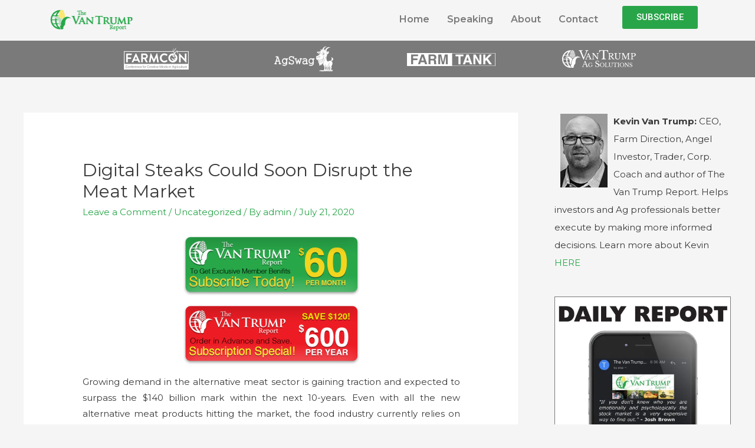

--- FILE ---
content_type: text/html; charset=UTF-8
request_url: https://www.vantrumpreport.com/2020/07/21/digital-steaks-could-soon-disrupt-the-meat-market/
body_size: 16246
content:
<!DOCTYPE html>
<html lang="en-US">
<head>
<meta charset="UTF-8">
<meta name="viewport" content="width=device-width, initial-scale=1">
<link rel="profile" href="https://gmpg.org/xfn/11">

<title>Digital Steaks Could Soon Disrupt the Meat Market &#8211; The Van Trump Report</title>
<link rel='dns-prefetch' href='//secure.gravatar.com' />
<link rel='dns-prefetch' href='//fonts.googleapis.com' />
<link rel='dns-prefetch' href='//s.w.org' />
<link rel='dns-prefetch' href='//i0.wp.com' />
<link rel='dns-prefetch' href='//i1.wp.com' />
<link rel='dns-prefetch' href='//i2.wp.com' />
		<script>
			window._wpemojiSettings = {"baseUrl":"https:\/\/s.w.org\/images\/core\/emoji\/13.0.1\/72x72\/","ext":".png","svgUrl":"https:\/\/s.w.org\/images\/core\/emoji\/13.0.1\/svg\/","svgExt":".svg","source":{"concatemoji":"https:\/\/www.vantrumpreport.com\/wp-includes\/js\/wp-emoji-release.min.js?ver=5.6.8"}};
			!function(e,a,t){var n,r,o,i=a.createElement("canvas"),p=i.getContext&&i.getContext("2d");function s(e,t){var a=String.fromCharCode;p.clearRect(0,0,i.width,i.height),p.fillText(a.apply(this,e),0,0);e=i.toDataURL();return p.clearRect(0,0,i.width,i.height),p.fillText(a.apply(this,t),0,0),e===i.toDataURL()}function c(e){var t=a.createElement("script");t.src=e,t.defer=t.type="text/javascript",a.getElementsByTagName("head")[0].appendChild(t)}for(o=Array("flag","emoji"),t.supports={everything:!0,everythingExceptFlag:!0},r=0;r<o.length;r++)t.supports[o[r]]=function(e){if(!p||!p.fillText)return!1;switch(p.textBaseline="top",p.font="600 32px Arial",e){case"flag":return s([127987,65039,8205,9895,65039],[127987,65039,8203,9895,65039])?!1:!s([55356,56826,55356,56819],[55356,56826,8203,55356,56819])&&!s([55356,57332,56128,56423,56128,56418,56128,56421,56128,56430,56128,56423,56128,56447],[55356,57332,8203,56128,56423,8203,56128,56418,8203,56128,56421,8203,56128,56430,8203,56128,56423,8203,56128,56447]);case"emoji":return!s([55357,56424,8205,55356,57212],[55357,56424,8203,55356,57212])}return!1}(o[r]),t.supports.everything=t.supports.everything&&t.supports[o[r]],"flag"!==o[r]&&(t.supports.everythingExceptFlag=t.supports.everythingExceptFlag&&t.supports[o[r]]);t.supports.everythingExceptFlag=t.supports.everythingExceptFlag&&!t.supports.flag,t.DOMReady=!1,t.readyCallback=function(){t.DOMReady=!0},t.supports.everything||(n=function(){t.readyCallback()},a.addEventListener?(a.addEventListener("DOMContentLoaded",n,!1),e.addEventListener("load",n,!1)):(e.attachEvent("onload",n),a.attachEvent("onreadystatechange",function(){"complete"===a.readyState&&t.readyCallback()})),(n=t.source||{}).concatemoji?c(n.concatemoji):n.wpemoji&&n.twemoji&&(c(n.twemoji),c(n.wpemoji)))}(window,document,window._wpemojiSettings);
		</script>
		<style>
img.wp-smiley,
img.emoji {
	display: inline !important;
	border: none !important;
	box-shadow: none !important;
	height: 1em !important;
	width: 1em !important;
	margin: 0 .07em !important;
	vertical-align: -0.1em !important;
	background: none !important;
	padding: 0 !important;
}
</style>
	<link rel='stylesheet' id='pt-cv-public-style-css'  href='https://www.vantrumpreport.com/wp-content/plugins/content-views-query-and-display-post-page/public/assets/css/cv.css?ver=2.3.4' media='all' />
<link rel='stylesheet' id='astra-theme-css-css'  href='https://www.vantrumpreport.com/wp-content/themes/astra/assets/css/minified/style.min.css?ver=3.0.2' media='all' />
<style id='astra-theme-css-inline-css'>
html{font-size:93.75%;}a,.page-title{color:#29a549;}a:hover,a:focus{color:#3a3a3a;}body,button,input,select,textarea,.ast-button,.ast-custom-button{font-family:'Montserrat',sans-serif;font-weight:400;font-size:15px;font-size:1rem;}blockquote{color:#000000;}.site-title{font-size:35px;font-size:2.3333333333333rem;}header .site-logo-img .custom-logo-link img{max-width:150px;}.astra-logo-svg{width:150px;}.ast-archive-description .ast-archive-title{font-size:40px;font-size:2.6666666666667rem;}.site-header .site-description{font-size:15px;font-size:1rem;}.entry-title{font-size:40px;font-size:2.6666666666667rem;}.comment-reply-title{font-size:24px;font-size:1.6rem;}.ast-comment-list #cancel-comment-reply-link{font-size:15px;font-size:1rem;}h1,.entry-content h1{font-size:40px;font-size:2.6666666666667rem;}h2,.entry-content h2{font-size:30px;font-size:2rem;}h3,.entry-content h3{font-size:25px;font-size:1.6666666666667rem;}h4,.entry-content h4{font-size:20px;font-size:1.3333333333333rem;}h5,.entry-content h5{font-size:18px;font-size:1.2rem;}h6,.entry-content h6{font-size:15px;font-size:1rem;}.ast-single-post .entry-title,.page-title{font-size:30px;font-size:2rem;}::selection{background-color:#29a549;color:#ffffff;}body,h1,.entry-title a,.entry-content h1,h2,.entry-content h2,h3,.entry-content h3,h4,.entry-content h4,h5,.entry-content h5,h6,.entry-content h6,.wc-block-grid__product-title{color:#3a3a3a;}.tagcloud a:hover,.tagcloud a:focus,.tagcloud a.current-item{color:#ffffff;border-color:#29a549;background-color:#29a549;}input:focus,input[type="text"]:focus,input[type="email"]:focus,input[type="url"]:focus,input[type="password"]:focus,input[type="reset"]:focus,input[type="search"]:focus,textarea:focus{border-color:#29a549;}input[type="radio"]:checked,input[type=reset],input[type="checkbox"]:checked,input[type="checkbox"]:hover:checked,input[type="checkbox"]:focus:checked,input[type=range]::-webkit-slider-thumb{border-color:#29a549;background-color:#29a549;box-shadow:none;}.site-footer a:hover + .post-count,.site-footer a:focus + .post-count{background:#29a549;border-color:#29a549;}.ast-comment-meta{line-height:1.666666667;font-size:12px;font-size:0.8rem;}.single .nav-links .nav-previous,.single .nav-links .nav-next,.single .ast-author-details .author-title,.ast-comment-meta{color:#29a549;}.entry-meta,.entry-meta *{line-height:1.45;color:#29a549;}.entry-meta a:hover,.entry-meta a:hover *,.entry-meta a:focus,.entry-meta a:focus *{color:#3a3a3a;}.ast-404-layout-1 .ast-404-text{font-size:200px;font-size:13.333333333333rem;}.widget-title{font-size:21px;font-size:1.4rem;color:#3a3a3a;}#cat option,.secondary .calendar_wrap thead a,.secondary .calendar_wrap thead a:visited{color:#29a549;}.secondary .calendar_wrap #today,.ast-progress-val span{background:#29a549;}.secondary a:hover + .post-count,.secondary a:focus + .post-count{background:#29a549;border-color:#29a549;}.calendar_wrap #today > a{color:#ffffff;}.ast-pagination a,.page-links .page-link,.single .post-navigation a{color:#29a549;}.ast-pagination a:hover,.ast-pagination a:focus,.ast-pagination > span:hover:not(.dots),.ast-pagination > span.current,.page-links > .page-link,.page-links .page-link:hover,.post-navigation a:hover{color:#3a3a3a;}.ast-header-break-point .ast-mobile-menu-buttons-minimal.menu-toggle{background:transparent;color:#29a549;}.ast-header-break-point .ast-mobile-menu-buttons-outline.menu-toggle{background:transparent;border:1px solid #29a549;color:#29a549;}.ast-header-break-point .ast-mobile-menu-buttons-fill.menu-toggle{background:#29a549;}#secondary,#secondary button,#secondary input,#secondary select,#secondary textarea{font-size:15px;font-size:1rem;}.main-header-menu .menu-link,.ast-header-custom-item a{color:#3a3a3a;}.main-header-menu .menu-item:hover > .menu-link,.main-header-menu .menu-item:hover > .ast-menu-toggle,.main-header-menu .ast-masthead-custom-menu-items a:hover,.main-header-menu .menu-item.focus > .menu-link,.main-header-menu .menu-item.focus > .ast-menu-toggle,.main-header-menu .current-menu-item > .menu-link,.main-header-menu .current-menu-ancestor > .menu-link,.main-header-menu .current-menu-item > .ast-menu-toggle,.main-header-menu .current-menu-ancestor > .ast-menu-toggle{color:#29a549;}#secondary {margin: 4em 0 2.5em;word-break: break-word;line-height: 2;}#secondary li {margin-bottom: 0.25em;}#secondary li:last-child {margin-bottom: 0;}@media (max-width: 768px) {.js_active .ast-plain-container.ast-single-post #secondary {margin-top: 1.5em;}}.ast-separate-container.ast-two-container #secondary .widget {background-color: #fff;padding: 2em;margin-bottom: 2em;}@media (max-width: 768px) {.js_active .ast-plain-container.ast-single-post #secondary {margin-top: 1.5em;}}@media (min-width: 993px) {.ast-left-sidebar #secondary {padding-right: 60px;}.ast-right-sidebar #secondary {padding-left: 60px;} }@media (max-width: 992px) {.ast-right-sidebar #secondary {padding-left: 30px;}.ast-left-sidebar #secondary {padding-right: 30px;} }.comments-count-wrapper {padding: 2em 0;}.comments-count-wrapper .comments-title {font-weight: normal;word-wrap: break-word;}.ast-comment-list {margin: 0;word-wrap: break-word;padding-bottom: 0.5em;list-style: none;}.ast-comment-list li {list-style: none;}.ast-comment-list li.depth-1 .ast-comment,.ast-comment-list li.depth-2 .ast-comment {border-bottom: 1px solid #eeeeee;}.ast-comment-list .comment-respond {padding: 1em 0;border-bottom: 1px solid #eeeeee;}.ast-comment-list .comment-respond .comment-reply-title {margin-top: 0;padding-top: 0;}.ast-comment-list .comment-respond p {margin-bottom: .5em;}.ast-comment-list .ast-comment-edit-reply-wrap {-js-display: flex;display: flex;justify-content: flex-end;}.ast-comment-list .ast-edit-link {flex: 1;}.ast-comment-list .comment-awaiting-moderation {margin-bottom: 0;}.ast-comment {padding: 1em 0;}.ast-comment-avatar-wrap img {border-radius: 50%;}.ast-comment-content {clear: both;}.ast-comment-cite-wrap {text-align: left;}.ast-comment-cite-wrap cite {font-style: normal;}.comment-reply-title {padding-top: 1em;font-weight: normal;line-height: 1.65;}.ast-comment-meta {margin-bottom: 0.5em;}.comments-area {border-top: 1px solid #eeeeee;margin-top: 2em;}.comments-area .comment-form-comment {width: 100%;border: none;margin: 0;padding: 0;}.comments-area .comment-notes,.comments-area .comment-textarea,.comments-area .form-allowed-tags {margin-bottom: 1.5em;}.comments-area .form-submit {margin-bottom: 0;}.comments-area textarea#comment,.comments-area .ast-comment-formwrap input[type="text"] {width: 100%;border-radius: 0;vertical-align: middle;margin-bottom: 10px;}.comments-area .no-comments {margin-top: 0.5em;margin-bottom: 0.5em;}.comments-area p.logged-in-as {margin-bottom: 1em;}.ast-separate-container .comments-count-wrapper {background-color: #fff;padding: 2em 6.67em 0;}@media (max-width: 1200px) {.ast-separate-container .comments-count-wrapper {padding: 2em 3.34em;}}.ast-separate-container .comments-area {border-top: 0;}.ast-separate-container .ast-comment-list {padding-bottom: 0;}.ast-separate-container .ast-comment-list li {background-color: #fff;}.ast-separate-container .ast-comment-list li.depth-1 {padding: 4em 6.67em;margin-bottom: 2em;}@media (max-width: 1200px) {.ast-separate-container .ast-comment-list li.depth-1 {padding: 3em 3.34em;}}.ast-separate-container .ast-comment-list li.depth-1 .children li {padding-bottom: 0;padding-top: 0;margin-bottom: 0;}.ast-separate-container .ast-comment-list li.depth-1 .ast-comment,.ast-separate-container .ast-comment-list li.depth-2 .ast-comment {border-bottom: 0;}.ast-separate-container .ast-comment-list .comment-respond {padding-top: 0;padding-bottom: 1em;background-color: transparent;}.ast-separate-container .ast-comment-list .pingback p {margin-bottom: 0;}.ast-separate-container .ast-comment-list .bypostauthor {padding: 2em;margin-bottom: 1em;}.ast-separate-container .ast-comment-list .bypostauthor li {background: transparent;margin-bottom: 0;padding: 0 0 0 2em;}.ast-separate-container .comment-respond {background-color: #fff;padding: 4em 6.67em;border-bottom: 0;}@media (max-width: 1200px) {.ast-separate-container .comment-respond {padding: 3em 2.34em;}}.ast-separate-container .comment-reply-title {padding-top: 0;}.ast-comment-list .children {margin-left: 2em;}@media (max-width: 992px) {.ast-comment-list .children {margin-left: 1em;}}.ast-comment-list #cancel-comment-reply-link {white-space: nowrap;font-size: 15px;font-size: 1rem;margin-left: 1em;}.ast-comment-avatar-wrap {float: left;clear: right;margin-right: 1.33333em;}.ast-comment-meta-wrap {float: left;clear: right;padding: 0 0 1.33333em;}.ast-comment-time .timendate,.ast-comment-time .reply {margin-right: 0.5em;}.comments-area #wp-comment-cookies-consent {margin-right: 10px;}.ast-page-builder-template .comments-area {padding-left: 20px;padding-right: 20px;margin-top: 2em;margin-bottom: 2em;}.ast-separate-container .ast-comment-list .bypostauthor .bypostauthor {background: transparent;margin-bottom: 0;padding-right: 0;padding-bottom: 0;padding-top: 0;}.footer-adv .footer-adv-overlay{border-top-style:solid;border-top-color:#7a7a7a;}.wp-block-buttons.aligncenter{justify-content:center;}@media (min-width:1200px){.ast-separate-container.ast-right-sidebar .entry-content .wp-block-image.alignfull,.ast-separate-container.ast-left-sidebar .entry-content .wp-block-image.alignfull,.ast-separate-container.ast-right-sidebar .entry-content .wp-block-cover.alignfull,.ast-separate-container.ast-left-sidebar .entry-content .wp-block-cover.alignfull{margin-left:-6.67em;margin-right:-6.67em;max-width:unset;width:unset;}.ast-separate-container.ast-right-sidebar .entry-content .wp-block-image.alignwide,.ast-separate-container.ast-left-sidebar .entry-content .wp-block-image.alignwide,.ast-separate-container.ast-right-sidebar .entry-content .wp-block-cover.alignwide,.ast-separate-container.ast-left-sidebar .entry-content .wp-block-cover.alignwide{margin-left:-20px;margin-right:-20px;max-width:unset;width:unset;}.wp-block-group .has-background{padding:20px;}}@media (min-width:1200px){.ast-separate-container.ast-right-sidebar .entry-content .wp-block-group.alignwide,.ast-separate-container.ast-left-sidebar .entry-content .wp-block-group.alignwide,.ast-separate-container.ast-right-sidebar .entry-content .wp-block-cover.alignwide,.ast-separate-container.ast-left-sidebar .entry-content .wp-block-cover.alignwide,.ast-no-sidebar.ast-separate-container .entry-content .wp-block-group.alignwide,.ast-no-sidebar.ast-separate-container .entry-content .wp-block-cover.alignwide{margin-left:-20px;margin-right:-20px;padding-left:20px;padding-right:20px;}.ast-separate-container.ast-right-sidebar .entry-content .wp-block-group.alignfull,.ast-separate-container.ast-left-sidebar .entry-content .wp-block-group.alignfull,.ast-no-sidebar.ast-separate-container .entry-content .wp-block-group.alignfull,.ast-separate-container.ast-right-sidebar .entry-content .wp-block-cover.alignfull,.ast-separate-container.ast-left-sidebar .entry-content .wp-block-cover.alignfull,.ast-no-sidebar.ast-separate-container .entry-content .wp-block-cover.alignfull{margin-left:-6.67em;margin-right:-6.67em;padding-left:6.67em;padding-right:6.67em;}.ast-plain-container.ast-right-sidebar .entry-content .wp-block-group.alignwide,.ast-plain-container.ast-left-sidebar .entry-content .wp-block-group.alignwide,.ast-plain-container.ast-right-sidebar .entry-content .wp-block-group.alignfull,.ast-plain-container.ast-left-sidebar .entry-content .wp-block-group.alignfull{padding-left:20px;padding-right:20px;}.ast-plain-container.ast-no-sidebar .entry-content .alignwide .wp-block-group__inner-container,.ast-plain-container.ast-no-sidebar .entry-content .alignfull .wp-block-group__inner-container,.ast-plain-container.ast-no-sidebar .entry-content .alignwide .wp-block-cover__inner-container,.ast-plain-container.ast-no-sidebar .entry-content .alignfull .wp-block-cover__inner-container{max-width:1240px;margin-left:auto;margin-right:auto;padding-left:20px;padding-right:20px;}.ast-plain-container.ast-no-sidebar .entry-content .alignwide .wp-block-cover__inner-container,.ast-plain-container.ast-no-sidebar .entry-content .alignfull .wp-block-cover__inner-container{width:1240px;}.ast-page-builder-template.ast-no-sidebar .entry-content .wp-block-group.alignwide,.ast-page-builder-template.ast-no-sidebar .entry-content .wp-block-group.alignfull{margin-left:0;margin-right:0;}.wp-block-cover-image.alignwide .wp-block-cover__inner-container,.wp-block-cover.alignwide .wp-block-cover__inner-container,.wp-block-cover-image.alignfull .wp-block-cover__inner-container,.wp-block-cover.alignfull .wp-block-cover__inner-container{width:100%;}.ast-page-builder-template.ast-no-sidebar .entry-content .wp-block-cover.alignwide,.ast-page-builder-template.ast-left-sidebar .entry-content .wp-block-cover.alignwide,.ast-page-builder-template.ast-right-sidebar .entry-content .wp-block-cover.alignwide,.ast-page-builder-template.ast-no-sidebar .entry-content .wp-block-cover.alignfull,.ast-page-builder-template.ast-left-sidebar .entry-content .wp-block-cover.alignfull,.ast-page-builder-template.ast-right-sidebar .entry-content .wp-block-cover.alignful{padding-right:0;padding-left:0;}}@media (max-width:921px){#secondary.secondary{padding-top:0;}.ast-separate-container.ast-right-sidebar #secondary{padding-left:1em;padding-right:1em;}.ast-separate-container.ast-two-container #secondary{padding-left:0;padding-right:0;}.ast-page-builder-template .entry-header #secondary{margin-top:1.5em;}.ast-page-builder-template #secondary{margin-top:1.5em;}.ast-separate-container #secondary{padding-top:0;}.ast-separate-container.ast-two-container #secondary .widget{margin-bottom:1.5em;padding-left:1em;padding-right:1em;}.ast-separate-container.ast-right-sidebar #secondary,.ast-separate-container.ast-left-sidebar #secondary{border:0;margin-left:auto;margin-right:auto;}.ast-separate-container.ast-two-container #secondary .widget:last-child{margin-bottom:0;}}@media (max-width:921px){.ast-separate-container .ast-article-post,.ast-separate-container .ast-article-single{padding:1.5em 2.14em;}.ast-separate-container #primary,.ast-separate-container #secondary{padding:1.5em 0;}#primary,#secondary{padding:1.5em 0;margin:0;}.ast-left-sidebar #content > .ast-container{display:flex;flex-direction:column-reverse;width:100%;}.ast-author-box img.avatar{margin:20px 0 0 0;}}@media (max-width:921px){.ast-right-sidebar #primary{padding-right:0;}.ast-pagination .prev.page-numbers{padding-left:.5em;}.ast-pagination .next.page-numbers{padding-right:.5em;}.ast-page-builder-template.ast-left-sidebar #secondary,.ast-page-builder-template.ast-right-sidebar #secondary{padding-right:20px;}.ast-page-builder-template.ast-right-sidebar #secondary,.ast-page-builder-template.ast-left-sidebar #secondary{padding-left:20px;}.ast-right-sidebar #secondary,.ast-left-sidebar #primary{padding-left:0;}.ast-left-sidebar #secondary{padding-right:0;}}@media (min-width:922px){.ast-separate-container.ast-right-sidebar #primary,.ast-separate-container.ast-left-sidebar #primary{border:0;}.ast-separate-container .ast-comment-list li .comment-respond{padding-left:2.66666em;padding-right:2.66666em;}.ast-author-box{-js-display:flex;display:flex;}.ast-author-bio{flex:1;}.error404.ast-separate-container #primary,.search-no-results.ast-separate-container #primary{margin-bottom:4em;}}@media (min-width:922px){.ast-right-sidebar #primary{border-right:1px solid #eee;}.ast-left-sidebar #primary{border-left:1px solid #eee;}.ast-right-sidebar #secondary{border-left:1px solid #eee;margin-left:-1px;}.ast-left-sidebar #secondary{border-right:1px solid #eee;margin-right:-1px;}.ast-separate-container.ast-two-container.ast-right-sidebar #secondary{padding-left:30px;padding-right:0;}.ast-separate-container.ast-two-container.ast-left-sidebar #secondary{padding-right:30px;padding-left:0;}}.wp-block-button .wp-block-button__link,{color:#ffffff;}.wp-block-button .wp-block-button__link{border-style:solid;border-top-width:0;border-right-width:0;border-left-width:0;border-bottom-width:0;border-color:#29a549;background-color:#29a549;color:#ffffff;font-family:inherit;font-weight:inherit;line-height:1;border-radius:2px;padding-top:10px;padding-right:40px;padding-bottom:10px;padding-left:40px;}.wp-block-button .wp-block-button__link:hover,.wp-block-button .wp-block-button__link:focus{color:#ffffff;background-color:#3a3a3a;border-color:#3a3a3a;}.menu-toggle,button,.ast-button,.ast-custom-button,.button,input#submit,input[type="button"],input[type="submit"],input[type="reset"]{border-style:solid;border-top-width:0;border-right-width:0;border-left-width:0;border-bottom-width:0;color:#ffffff;border-color:#29a549;background-color:#29a549;border-radius:2px;padding-top:10px;padding-right:40px;padding-bottom:10px;padding-left:40px;font-family:inherit;font-weight:inherit;line-height:1;}button:focus,.menu-toggle:hover,button:hover,.ast-button:hover,.ast-custom-button:hover .button:hover,.ast-custom-button:hover ,input[type=reset]:hover,input[type=reset]:focus,input#submit:hover,input#submit:focus,input[type="button"]:hover,input[type="button"]:focus,input[type="submit"]:hover,input[type="submit"]:focus{color:#ffffff;background-color:#3a3a3a;border-color:#3a3a3a;}@media (min-width:921px){.ast-container{max-width:100%;}}@media (min-width:544px){.ast-container{max-width:100%;}}@media (max-width:544px){.ast-separate-container .ast-article-post,.ast-separate-container .ast-article-single{padding:1.5em 1em;}.ast-separate-container #content .ast-container{padding-left:0.54em;padding-right:0.54em;}.ast-separate-container .comments-count-wrapper{padding:1.5em 1em;}.ast-separate-container .ast-comment-list li.depth-1{padding:1.5em 1em;margin-bottom:1.5em;}.ast-separate-container .ast-comment-list .bypostauthor{padding:.5em;}.ast-separate-container .ast-archive-description{padding:1.5em 1em;}.ast-search-menu-icon.ast-dropdown-active .search-field{width:170px;}.ast-separate-container .comment-respond{padding:1.5em 1em;}}@media (max-width:544px){.ast-comment-list .children{margin-left:0.66666em;}.ast-separate-container .ast-comment-list .bypostauthor li{padding:0 0 0 .5em;}}@media (max-width:921px){.ast-mobile-header-stack .main-header-bar .ast-search-menu-icon{display:inline-block;}.ast-header-break-point.ast-header-custom-item-outside .ast-mobile-header-stack .main-header-bar .ast-search-icon{margin:0;}.ast-comment-avatar-wrap img{max-width:2.5em;}.comments-area{margin-top:1.5em;}.ast-separate-container .comments-count-wrapper{padding:2em 2.14em;}.ast-separate-container .ast-comment-list li.depth-1{padding:1.5em 2.14em;}.ast-separate-container .comment-respond{padding:2em 2.14em;}}@media (max-width:921px){.ast-header-break-point .main-header-bar .ast-search-menu-icon.slide-search .search-form{right:0;}.ast-header-break-point .ast-mobile-header-stack .main-header-bar .ast-search-menu-icon.slide-search .search-form{right:-1em;}.ast-comment-avatar-wrap{margin-right:0.5em;}}@media (min-width:545px){.ast-page-builder-template .comments-area,.single.ast-page-builder-template .entry-header,.single.ast-page-builder-template .post-navigation{max-width:1240px;margin-left:auto;margin-right:auto;}}@media (max-width:921px){.ast-archive-description .ast-archive-title{font-size:40px;}.entry-title{font-size:30px;}h1,.entry-content h1{font-size:30px;}h2,.entry-content h2{font-size:25px;}h3,.entry-content h3{font-size:20px;}.ast-single-post .entry-title,.page-title{font-size:30px;}#masthead .site-logo-img .custom-logo-link img{max-width:120px;}.astra-logo-svg{width:120px;}.ast-header-break-point .site-logo-img .custom-mobile-logo-link img{max-width:120px;}}@media (max-width:544px){.ast-archive-description .ast-archive-title{font-size:40px;}.entry-title{font-size:30px;}h1,.entry-content h1{font-size:30px;}h2,.entry-content h2{font-size:25px;}h3,.entry-content h3{font-size:20px;}.ast-single-post .entry-title,.page-title{font-size:30px;}.ast-header-break-point .site-branding img,.ast-header-break-point #masthead .site-logo-img .custom-logo-link img{max-width:100px;}.astra-logo-svg{width:100px;}.ast-header-break-point .site-logo-img .custom-mobile-logo-link img{max-width:100px;}}@media (max-width:921px){html{font-size:85.5%;}}@media (max-width:544px){html{font-size:85.5%;}}@media (min-width:922px){.ast-container{max-width:1240px;}}@font-face {font-family: "Astra";src: url(https://www.vantrumpreport.com/wp-content/themes/astra/assets/fonts/astra.woff) format("woff"),url(https://www.vantrumpreport.com/wp-content/themes/astra/assets/fonts/astra.ttf) format("truetype"),url(https://www.vantrumpreport.com/wp-content/themes/astra/assets/fonts/astra.svg#astra) format("svg");font-weight: normal;font-style: normal;font-display: fallback;}@media (max-width:921px) {.main-header-bar .main-header-bar-navigation{display:none;}}.ast-desktop .main-header-menu.submenu-with-border .sub-menu,.ast-desktop .main-header-menu.submenu-with-border .astra-full-megamenu-wrapper{border-color:#29a549;}.ast-desktop .main-header-menu.submenu-with-border .sub-menu{border-top-width:2px;border-right-width:0px;border-left-width:0px;border-bottom-width:0px;border-style:solid;}.ast-desktop .main-header-menu.submenu-with-border .sub-menu .sub-menu{top:-2px;}.ast-desktop .main-header-menu.submenu-with-border .sub-menu .menu-link,.ast-desktop .main-header-menu.submenu-with-border .children .menu-link{border-bottom-width:0px;border-style:solid;border-color:#eaeaea;}@media (min-width:922px){.main-header-menu .sub-menu .menu-item.ast-left-align-sub-menu:hover > .sub-menu,.main-header-menu .sub-menu .menu-item.ast-left-align-sub-menu.focus > .sub-menu{margin-left:-0px;}}.ast-small-footer{border-top-style:solid;border-top-width:1px;border-top-color:#7a7a7a;}.ast-small-footer-wrap{text-align:center;}@media (max-width:920px){.ast-404-layout-1 .ast-404-text{font-size:100px;font-size:6.6666666666667rem;}}.ast-breadcrumbs .trail-browse,.ast-breadcrumbs .trail-items,.ast-breadcrumbs .trail-items li{display:inline-block;margin:0;padding:0;border:none;background:inherit;text-indent:0;}.ast-breadcrumbs .trail-browse{font-size:inherit;font-style:inherit;font-weight:inherit;color:inherit;}.ast-breadcrumbs .trail-items{list-style:none;}.trail-items li::after{padding:0 0.3em;content:"\00bb";}.trail-items li:last-of-type::after{display:none;}.ast-header-break-point .main-header-bar{border-bottom-width:1px;}@media (min-width:922px){.main-header-bar{border-bottom-width:1px;}}@media (min-width:922px){#primary{width:70%;}#secondary{width:30%;}}.ast-safari-browser-less-than-11 .main-header-menu .menu-item, .ast-safari-browser-less-than-11 .main-header-bar .ast-masthead-custom-menu-items{display:block;}.main-header-menu .menu-item, .main-header-bar .ast-masthead-custom-menu-items{-js-display:flex;display:flex;-webkit-box-pack:center;-webkit-justify-content:center;-moz-box-pack:center;-ms-flex-pack:center;justify-content:center;-webkit-box-orient:vertical;-webkit-box-direction:normal;-webkit-flex-direction:column;-moz-box-orient:vertical;-moz-box-direction:normal;-ms-flex-direction:column;flex-direction:column;}.main-header-menu > .menu-item > .menu-link{height:100%;-webkit-box-align:center;-webkit-align-items:center;-moz-box-align:center;-ms-flex-align:center;align-items:center;-js-display:flex;display:flex;}.ast-primary-menu-disabled .main-header-bar .ast-masthead-custom-menu-items{flex:unset;}
</style>
<link rel='stylesheet' id='astra-google-fonts-css'  href='//fonts.googleapis.com/css?family=Montserrat%3A400%2C&#038;display=fallback&#038;ver=3.0.2' media='all' />
<link rel='stylesheet' id='astra-menu-animation-css'  href='https://www.vantrumpreport.com/wp-content/themes/astra/assets/css/minified/menu-animation.min.css?ver=3.0.2' media='all' />
<link rel='stylesheet' id='wp-block-library-css'  href='https://www.vantrumpreport.com/wp-includes/css/dist/block-library/style.min.css?ver=5.6.8' media='all' />
<style id='wp-block-library-inline-css'>
.has-text-align-justify{text-align:justify;}
</style>
<link rel='stylesheet' id='font-awesome-css'  href='https://www.vantrumpreport.com/wp-content/plugins/elementor/assets/lib/font-awesome/css/font-awesome.min.css?ver=4.7.0' media='all' />
<link rel='stylesheet' id='bbp-default-css'  href='https://www.vantrumpreport.com/wp-content/plugins/bbpress/templates/default/css/bbpress.min.css?ver=2.6.6' media='all' />
<link rel='stylesheet' id='hfe-style-css'  href='https://www.vantrumpreport.com/wp-content/plugins/header-footer-elementor/assets/css/header-footer-elementor.css?ver=1.5.6' media='all' />
<link rel='stylesheet' id='elementor-icons-css'  href='https://www.vantrumpreport.com/wp-content/plugins/elementor/assets/lib/eicons/css/elementor-icons.min.css?ver=5.10.0' media='all' />
<link rel='stylesheet' id='elementor-animations-css'  href='https://www.vantrumpreport.com/wp-content/plugins/elementor/assets/lib/animations/animations.min.css?ver=3.1.1' media='all' />
<link rel='stylesheet' id='elementor-frontend-legacy-css'  href='https://www.vantrumpreport.com/wp-content/plugins/elementor/assets/css/frontend-legacy.min.css?ver=3.1.1' media='all' />
<link rel='stylesheet' id='elementor-frontend-css'  href='https://www.vantrumpreport.com/wp-content/plugins/elementor/assets/css/frontend.min.css?ver=3.1.1' media='all' />
<link rel='stylesheet' id='elementor-post-19157-css'  href='https://www.vantrumpreport.com/wp-content/uploads/elementor/css/post-19157.css?ver=1613066096' media='all' />
<link rel='stylesheet' id='elementor-global-css'  href='https://www.vantrumpreport.com/wp-content/uploads/elementor/css/global.css?ver=1613066094' media='all' />
<link rel='stylesheet' id='elementor-post-19159-css'  href='https://www.vantrumpreport.com/wp-content/uploads/elementor/css/post-19159.css?ver=1613066095' media='all' />
<link rel='stylesheet' id='hfe-widgets-style-css'  href='https://www.vantrumpreport.com/wp-content/plugins/header-footer-elementor/inc/widgets-css/frontend.css?ver=1.5.6' media='all' />
<link rel='stylesheet' id='elementor-post-19244-css'  href='https://www.vantrumpreport.com/wp-content/uploads/elementor/css/post-19244.css?ver=1613066095' media='all' />
<link rel='stylesheet' id='google-fonts-1-css'  href='https://fonts.googleapis.com/css?family=Montserrat%3A100%2C100italic%2C200%2C200italic%2C300%2C300italic%2C400%2C400italic%2C500%2C500italic%2C600%2C600italic%2C700%2C700italic%2C800%2C800italic%2C900%2C900italic%7CRoboto+Slab%3A100%2C100italic%2C200%2C200italic%2C300%2C300italic%2C400%2C400italic%2C500%2C500italic%2C600%2C600italic%2C700%2C700italic%2C800%2C800italic%2C900%2C900italic%7CRoboto%3A100%2C100italic%2C200%2C200italic%2C300%2C300italic%2C400%2C400italic%2C500%2C500italic%2C600%2C600italic%2C700%2C700italic%2C800%2C800italic%2C900%2C900italic&#038;ver=5.6.8' media='all' />
<link rel='stylesheet' id='elementor-icons-shared-0-css'  href='https://www.vantrumpreport.com/wp-content/plugins/elementor/assets/lib/font-awesome/css/fontawesome.min.css?ver=5.15.1' media='all' />
<link rel='stylesheet' id='elementor-icons-fa-solid-css'  href='https://www.vantrumpreport.com/wp-content/plugins/elementor/assets/lib/font-awesome/css/solid.min.css?ver=5.15.1' media='all' />
<link rel='stylesheet' id='elementor-icons-fa-regular-css'  href='https://www.vantrumpreport.com/wp-content/plugins/elementor/assets/lib/font-awesome/css/regular.min.css?ver=5.15.1' media='all' />
<link rel='stylesheet' id='elementor-icons-fa-brands-css'  href='https://www.vantrumpreport.com/wp-content/plugins/elementor/assets/lib/font-awesome/css/brands.min.css?ver=5.15.1' media='all' />
<link rel='stylesheet' id='jetpack_css-css'  href='https://www.vantrumpreport.com/wp-content/plugins/jetpack/css/jetpack.css?ver=9.4' media='all' />
<!--[if IE]>
<script src='https://www.vantrumpreport.com/wp-content/themes/astra/assets/js/minified/flexibility.min.js?ver=3.0.2' id='astra-flexibility-js'></script>
<script id='astra-flexibility-js-after'>
flexibility(document.documentElement);
</script>
<![endif]-->
<script src='https://www.vantrumpreport.com/wp-includes/js/jquery/jquery.min.js?ver=3.5.1' id='jquery-core-js'></script>
<script src='https://www.vantrumpreport.com/wp-includes/js/jquery/jquery-migrate.min.js?ver=3.3.2' id='jquery-migrate-js'></script>
<link rel="https://api.w.org/" href="https://www.vantrumpreport.com/wp-json/" /><link rel="alternate" type="application/json" href="https://www.vantrumpreport.com/wp-json/wp/v2/posts/18694" /><link rel="EditURI" type="application/rsd+xml" title="RSD" href="https://www.vantrumpreport.com/xmlrpc.php?rsd" />
<link rel="wlwmanifest" type="application/wlwmanifest+xml" href="https://www.vantrumpreport.com/wp-includes/wlwmanifest.xml" /> 
<meta name="generator" content="WordPress 5.6.8" />
<link rel="canonical" href="https://www.vantrumpreport.com/2020/07/21/digital-steaks-could-soon-disrupt-the-meat-market/" />
<link rel='shortlink' href='https://www.vantrumpreport.com/?p=18694' />
<link rel="alternate" type="application/json+oembed" href="https://www.vantrumpreport.com/wp-json/oembed/1.0/embed?url=https%3A%2F%2Fwww.vantrumpreport.com%2F2020%2F07%2F21%2Fdigital-steaks-could-soon-disrupt-the-meat-market%2F" />
<link rel="alternate" type="text/xml+oembed" href="https://www.vantrumpreport.com/wp-json/oembed/1.0/embed?url=https%3A%2F%2Fwww.vantrumpreport.com%2F2020%2F07%2F21%2Fdigital-steaks-could-soon-disrupt-the-meat-market%2F&#038;format=xml" />
<script type="text/javascript"><!--
function powerpress_pinw(pinw_url){window.open(pinw_url, 'PowerPressPlayer','toolbar=0,status=0,resizable=1,width=460,height=320');	return false;}
//-->
</script>
<style type='text/css'>img#wpstats{display:none}</style><link rel="pingback" href="https://www.vantrumpreport.com/xmlrpc.php">
<style>.recentcomments a{display:inline !important;padding:0 !important;margin:0 !important;}</style><link rel="icon" href="https://i1.wp.com/www.vantrumpreport.com/wp-content/uploads/2018/02/cropped-DarkCornLogo620-01.png?fit=32%2C32&#038;ssl=1" sizes="32x32" />
<link rel="icon" href="https://i1.wp.com/www.vantrumpreport.com/wp-content/uploads/2018/02/cropped-DarkCornLogo620-01.png?fit=192%2C192&#038;ssl=1" sizes="192x192" />
<link rel="apple-touch-icon" href="https://i1.wp.com/www.vantrumpreport.com/wp-content/uploads/2018/02/cropped-DarkCornLogo620-01.png?fit=180%2C180&#038;ssl=1" />
<meta name="msapplication-TileImage" content="https://i1.wp.com/www.vantrumpreport.com/wp-content/uploads/2018/02/cropped-DarkCornLogo620-01.png?fit=270%2C270&#038;ssl=1" />
		<style id="wp-custom-css">
			
.pt-cv-wrapper .pagination > .active > a, .pt-cv-wrapper .pagination > .active > a:focus, .pt-cv-wrapper .pagination > .active > a:hover, .pt-cv-wrapper .pagination > .active > span, .pt-cv-wrapper .pagination > .active > span:focus, .pt-cv-wrapper .pagination > .active > span:hover {

	background-color: #29a549;

}

.pt-cv-wrapper .pagination > li > a, .pt-cv-wrapper .pagination > li > span {

	color: #29a549;

}

.pt-cv-wrapper .btn {

	margin-bottom: 7%;

}

		</style>
		</head>

<body data-rsssl=1 itemtype='https://schema.org/Blog' itemscope='itemscope' class="post-template-default single single-post postid-18694 single-format-standard wp-custom-logo ehf-header ehf-footer ehf-template-astra ehf-stylesheet-astra ast-desktop ast-separate-container ast-right-sidebar astra-3.0.2 ast-header-custom-item-inside ast-blog-single-style-1 ast-single-post ast-inherit-site-logo-transparent ast-normal-title-enabled elementor-default elementor-kit-19157">
<div 
class="hfeed site" id="page">
	<a class="skip-link screen-reader-text" href="#content">Skip to content</a>
			<header id="masthead" itemscope="itemscope" itemtype="https://schema.org/WPHeader">
			<p class="main-title bhf-hidden" itemprop="headline"><a href="https://www.vantrumpreport.com" title="The Van Trump Report" rel="home">The Van Trump Report</a></p>
					<div data-elementor-type="wp-post" data-elementor-id="19159" class="elementor elementor-19159" data-elementor-settings="[]">
						<div class="elementor-inner">
							<div class="elementor-section-wrap">
							<section class="elementor-section elementor-top-section elementor-element elementor-element-bdc7f61 elementor-section-boxed elementor-section-height-default elementor-section-height-default" data-id="bdc7f61" data-element_type="section" data-settings="{&quot;background_background&quot;:&quot;classic&quot;}">
						<div class="elementor-container elementor-column-gap-default">
							<div class="elementor-row">
					<div class="elementor-column elementor-col-33 elementor-top-column elementor-element elementor-element-1b6cdf7" data-id="1b6cdf7" data-element_type="column">
			<div class="elementor-column-wrap elementor-element-populated">
							<div class="elementor-widget-wrap">
						<div class="elementor-element elementor-element-2237b13 elementor-widget elementor-widget-site-logo" data-id="2237b13" data-element_type="widget" data-widget_type="site-logo.default">
				<div class="elementor-widget-container">
					<div class="hfe-site-logo">
													<a data-elementor-open-lightbox=""  class='elementor-clickable' href="https://www.vantrumpreport.com">
							<div class="hfe-site-logo-set">           
				<div class="hfe-site-logo-container">
					<img class="hfe-site-logo-img elementor-animation-"  src="https://i1.wp.com/www.vantrumpreport.com/wp-content/uploads/2019/03/VTRlogoNew48px-02.png?fit=152%2C49&#038;ssl=1" alt=""/>
				</div>
			</div>
							</a>
						</div>  
					</div>
				</div>
						</div>
					</div>
		</div>
				<div class="elementor-column elementor-col-33 elementor-top-column elementor-element elementor-element-2268964" data-id="2268964" data-element_type="column">
			<div class="elementor-column-wrap elementor-element-populated">
							<div class="elementor-widget-wrap">
						<div class="elementor-element elementor-element-a0089a0 hfe-nav-menu__align-right hfe-nav-menu__breakpoint-mobile hfe-submenu-icon-arrow hfe-submenu-animation-none hfe-link-redirect-child elementor-widget elementor-widget-navigation-menu" data-id="a0089a0" data-element_type="widget" data-widget_type="navigation-menu.default">
				<div class="elementor-widget-container">
						<div class="hfe-nav-menu hfe-layout-horizontal hfe-nav-menu-layout horizontal hfe-pointer__none" data-layout="horizontal">
				<div class="hfe-nav-menu__toggle elementor-clickable">
					<div class="hfe-nav-menu-icon">
						<i aria-hidden="true" tabindex="0" class="fas fa-align-justify"></i>					</div>
				</div>
				<nav class="hfe-nav-menu__layout-horizontal hfe-nav-menu__submenu-arrow" data-toggle-icon="&lt;i aria-hidden=&quot;true&quot; tabindex=&quot;0&quot; class=&quot;fas fa-align-justify&quot;&gt;&lt;/i&gt;" data-close-icon="&lt;i aria-hidden=&quot;true&quot; tabindex=&quot;0&quot; class=&quot;far fa-window-close&quot;&gt;&lt;/i&gt;" data-full-width="yes"><ul id="menu-1-a0089a0" class="hfe-nav-menu"><li id="menu-item-15460" class="menu-item menu-item-type-post_type menu-item-object-page menu-item-home parent hfe-creative-menu"><a href="https://www.vantrumpreport.com/" class = "hfe-menu-item">Home</a></li>
<li id="menu-item-10235" class="menu-item menu-item-type-post_type menu-item-object-page parent hfe-creative-menu"><a href="https://www.vantrumpreport.com/speaking/" class = "hfe-menu-item">Speaking</a></li>
<li id="menu-item-6356" class="menu-item menu-item-type-post_type menu-item-object-page parent hfe-creative-menu"><a href="https://www.vantrumpreport.com/about/" class = "hfe-menu-item">About</a></li>
<li id="menu-item-19146" class="menu-item menu-item-type-post_type menu-item-object-page parent hfe-creative-menu"><a href="https://www.vantrumpreport.com/contact/" class = "hfe-menu-item">Contact</a></li>
</ul></nav>              
			</div>
					</div>
				</div>
						</div>
					</div>
		</div>
				<div class="elementor-column elementor-col-33 elementor-top-column elementor-element elementor-element-710d524" data-id="710d524" data-element_type="column">
			<div class="elementor-column-wrap elementor-element-populated">
							<div class="elementor-widget-wrap">
						<div class="elementor-element elementor-element-fb38fb4 elementor-align-center elementor-tablet-align-center elementor-mobile-align-center elementor-widget elementor-widget-button" data-id="fb38fb4" data-element_type="widget" data-widget_type="button.default">
				<div class="elementor-widget-container">
					<div class="elementor-button-wrapper">
			<a href="https://www.vantrumpreport.com/?page_id=6282" class="elementor-button-link elementor-button elementor-size-sm" role="button">
						<span class="elementor-button-content-wrapper">
						<span class="elementor-button-text">SUBSCRIBE</span>
		</span>
					</a>
		</div>
				</div>
				</div>
						</div>
					</div>
		</div>
								</div>
					</div>
		</section>
				<section class="elementor-section elementor-top-section elementor-element elementor-element-0b4c03e elementor-section-content-middle elementor-section-boxed elementor-section-height-default elementor-section-height-default" data-id="0b4c03e" data-element_type="section" data-settings="{&quot;background_background&quot;:&quot;classic&quot;}">
						<div class="elementor-container elementor-column-gap-default">
							<div class="elementor-row">
					<div class="elementor-column elementor-col-25 elementor-top-column elementor-element elementor-element-a2d60e6" data-id="a2d60e6" data-element_type="column">
			<div class="elementor-column-wrap elementor-element-populated">
							<div class="elementor-widget-wrap">
						<div class="elementor-element elementor-element-8a02e7d elementor-widget elementor-widget-image" data-id="8a02e7d" data-element_type="widget" data-widget_type="image.default">
				<div class="elementor-widget-container">
					<div class="elementor-image">
											<a href="https://www.farmcon.com/" target="_blank">
							<img src="https://www.vantrumpreport.com/wp-content/uploads/elementor/thumbs/FarmCon-Logo-WHITE-ovgyb9hsg2yhydbze915zmc4zh427r038ii3jx9muq.png" title="FarmCon Logo WHITE" alt="FarmCon Logo WHITE" />								</a>
											</div>
				</div>
				</div>
						</div>
					</div>
		</div>
				<div class="elementor-column elementor-col-25 elementor-top-column elementor-element elementor-element-7b31b64" data-id="7b31b64" data-element_type="column">
			<div class="elementor-column-wrap elementor-element-populated">
							<div class="elementor-widget-wrap">
						<div class="elementor-element elementor-element-4f15d89 elementor-widget elementor-widget-image" data-id="4f15d89" data-element_type="widget" data-widget_type="image.default">
				<div class="elementor-widget-container">
					<div class="elementor-image">
											<a href="https://agswag.com/" target="_blank">
							<img src="https://www.vantrumpreport.com/wp-content/uploads/elementor/thumbs/AgSwag-Logo-WHITE-ovgyb7m3y10c70broy01hqidqcsl1ro68fae6iy750.png" title="AgSwag Logo WHITE" alt="AgSwag Logo WHITE" />								</a>
											</div>
				</div>
				</div>
						</div>
					</div>
		</div>
				<div class="elementor-column elementor-col-25 elementor-top-column elementor-element elementor-element-97c4b09" data-id="97c4b09" data-element_type="column">
			<div class="elementor-column-wrap elementor-element-populated">
							<div class="elementor-widget-wrap">
						<div class="elementor-element elementor-element-f7b4baf elementor-widget elementor-widget-image" data-id="f7b4baf" data-element_type="widget" data-widget_type="image.default">
				<div class="elementor-widget-container">
					<div class="elementor-image">
											<a href="https://www.farmtank.com/" target="_blank">
							<img src="https://www.vantrumpreport.com/wp-content/uploads/elementor/thumbs/FarmTank-Logo-WHITE-ovgyb9hsxmguexnrfdwnf7jh8vf163hwju517auj4s.png" title="FarmTank Logo WHITE" alt="FarmTank Logo WHITE" />								</a>
											</div>
				</div>
				</div>
						</div>
					</div>
		</div>
				<div class="elementor-column elementor-col-25 elementor-top-column elementor-element elementor-element-3d61c97" data-id="3d61c97" data-element_type="column">
			<div class="elementor-column-wrap elementor-element-populated">
							<div class="elementor-widget-wrap">
						<div class="elementor-element elementor-element-800039e elementor-widget elementor-widget-image" data-id="800039e" data-element_type="widget" data-widget_type="image.default">
				<div class="elementor-widget-container">
					<div class="elementor-image">
											<a href="https://vantrumpagsolutions.com/" target="_blank">
							<img src="https://www.vantrumpreport.com/wp-content/uploads/elementor/thumbs/Van-Trump-Ag-Solutions-Logo-WHITE-ovgyb8jyftqlayzrk5ycgh0xhm3t3xl1e4ppowwd4c.png" title="Van-Trump-Ag-Solutions-Logo-WHITE" alt="Van-Trump-Ag-Solutions-Logo-WHITE" />								</a>
											</div>
				</div>
				</div>
						</div>
					</div>
		</div>
								</div>
					</div>
		</section>
						</div>
						</div>
					</div>
				</header>

		<div id="content" class="site-content">
		<div class="ast-container">
		

	<div id="primary" class="content-area primary">

		
					<main id="main" class="site-main">
				

<article
class="post-18694 post type-post status-publish format-standard hentry category-uncategorized ast-article-single" id="post-18694" itemtype="https://schema.org/CreativeWork" itemscope="itemscope">

	
	
<div class="ast-post-format- ast-no-thumb single-layout-1">

	
	<header class="entry-header ast-no-thumbnail">

		
				<div class="ast-single-post-order">
			<h1 class="entry-title" itemprop="headline">Digital Steaks Could Soon Disrupt the Meat Market</h1><div class="entry-meta">			<span class="comments-link">
				<a href="https://www.vantrumpreport.com/2020/07/21/digital-steaks-could-soon-disrupt-the-meat-market/#respond">Leave a Comment</a>			</span>

			 / <span class="cat-links"><a href="https://www.vantrumpreport.com/category/uncategorized/" rel="category tag">Uncategorized</a></span> / By <span class="posted-by vcard author" itemtype="https://schema.org/Person" itemscope="itemscope" itemprop="author">			<a title="View all posts by admin" 
				href="https://www.vantrumpreport.com/author/admin/" rel="author"
				class="url fn n" itemprop="url"				>
				<span 
				class="author-name" itemprop="name"				>admin</span>
			</a>
		</span>

		 / <span class="posted-on"><span class="published" itemprop="datePublished"> July 21, 2020</span><span class="updated" itemprop="dateModified"> July 21, 2020</span></span></div>		</div>
		
		
	</header><!-- .entry-header -->

	
	<div class="entry-content clear" 
	itemprop="text"	>

		
		
<div class="wp-block-image"><figure class="aligncenter size-medium"><a href="https://www.vantrumpreport.com/subscribe/"><img loading="lazy" width="300" height="102" src="https://i0.wp.com/www.vantrumpreport.com/wp-content/uploads/2020/04/VTR-60-Per-Month.png?resize=300%2C102&#038;ssl=1" alt="" class="wp-image-17984" srcset="https://i0.wp.com/www.vantrumpreport.com/wp-content/uploads/2020/04/VTR-60-Per-Month.png?resize=300%2C102&amp;ssl=1 300w, https://i0.wp.com/www.vantrumpreport.com/wp-content/uploads/2020/04/VTR-60-Per-Month.png?w=530&amp;ssl=1 530w" sizes="(max-width: 300px) 100vw, 300px" data-recalc-dims="1" /></a></figure></div>



<div class="wp-block-image"><figure class="aligncenter size-medium"><a href="https://www.vantrumpreport.com/subscribe/"><img loading="lazy" width="300" height="102" src="https://i1.wp.com/www.vantrumpreport.com/wp-content/uploads/2020/04/VTR-600-Per-Year.png?resize=300%2C102&#038;ssl=1" alt="" class="wp-image-17985" srcset="https://i1.wp.com/www.vantrumpreport.com/wp-content/uploads/2020/04/VTR-600-Per-Year.png?resize=300%2C102&amp;ssl=1 300w, https://i1.wp.com/www.vantrumpreport.com/wp-content/uploads/2020/04/VTR-600-Per-Year.png?w=530&amp;ssl=1 530w" sizes="(max-width: 300px) 100vw, 300px" data-recalc-dims="1" /></a></figure></div>



<p class="has-text-align-justify">Growing demand in the alternative meat sector is gaining traction and expected to surpass the $140 billion mark within the next 10-years. Even with all the new alternative meat products hitting the market, the food industry currently relies on analog technologies to develop and produce them. This is why Israeli startup &#8220;Redefine Meat&#8221; is on a mission to introduce a technological platform to develop, launch and scale the next generation of &#8220;Alt-Meat&#8221;. I&#8217;m told the group has recently unveiled the world’s first “Alt-Steak” plant-based products using a 3D meat printing technology, and from what I understand, the products are said to have the same texture, flavor, and appearance of beefsteak and can currently be produced in the volume and cost to enable a large-scale market launch. According to reports, market testing at select high-end restaurants will start later this year.</p>



<p class="has-text-align-justify">It&#8217;s hard for me to get my head around all of this, but Redefine Meat has digitally mapped more than 70 sensorial parameters into its products, including premium beef cuts’ texture, juiciness, fat distribution, and mouthfeel. Building the product layer by layer, the company’s proprietary industrial-scale 3D food printers can create sustainable, high-protein, no-cholesterol steaks, and according to all accounts, look, cook, and taste like beef. From what I understand, RM worked with leading butchers, chefs, food technologists, and close collaboration with taste experts Givaudan throughout the process.&nbsp;</p>



<p class="has-text-align-justify">According to Eshchar Ben-Shitrit, CEO and Co-Founder of Redefine Meat, this unique process allows the company to achieve unprecedented control of what happens inside the matrix of alternative meats, meaning by using separate formulations for muscle, fat and blood, they can focus on each individual aspect of creating the perfect product. It&#8217;s worth mentioning, this technology could be a huge asset to the company as they pitch to distributors and retailers the opportunity to design how they want their meat. In fact, the company is already advertising that it can respond to seasons, changing demands and consumer preferences with its 3D technology.&nbsp;</p>



<p class="has-text-align-justify">It is my opinion, animal compassion more than nutritional or perceived environmental benefits continue to drive interest and investment into this space. Regardless of the reasons, or our own personal opinions, the fact is this new wave of fake meat isn&#8217;t going away as companies are now having no problem getting investors to fund projects as they advance their message of reducing animal cruelty and working towards being a more viable solution with climate change, clean energy and reducing global warming. Like it or not, demand for fake meat is going to continue moving higher as these companies receive more investment money and are able to further fund technological advancements.&nbsp;</p>



<p class="has-text-align-justify">I honestly don&#8217;t know how this will all play out for traditional livestock operations. I want to belive global demand for higher proteins will continue to push higher. Meaning we should continue to see strong global demand for U.S. livestock. While consumer demand for fake meat will continue to grow, I think it will be somewhat limited in scope at first to the more affluent. But once it becomes cheaper than traditional meat it will begin to really impact the traditional livestock operations. I don&#8217;t know if it will take 20 years, 10 years, or 2 years for the technology to advance to the point that fake meat tastes better, is cheaper to the consumer, more healthy, and better for the overall environment. Each step closer makes me a bit more nervous&#8230; *Note &#8211; Redefine Meat isn’t the only company attempting 3D-printed meat alternatives. Spanish company NovaMeat is working on 3D-printed steak and pork substitutes. NovaMeat CEO Giuseppe Scionti told Reuters his company’s product will be available “in selected top restaurants” in Europe this year, and will have a wider release in 2021. (Source: Reuters; Engadget; Resturant Tech News; Food Navigator; PRnewswire)</p>



<figure class="wp-block-image size-large"><img loading="lazy" width="600" height="319" src="https://i2.wp.com/www.vantrumpreport.com/wp-content/uploads/2020/07/am1.jpg?resize=600%2C319&#038;ssl=1" alt="" class="wp-image-18695" srcset="https://i2.wp.com/www.vantrumpreport.com/wp-content/uploads/2020/07/am1.jpg?w=600&amp;ssl=1 600w, https://i2.wp.com/www.vantrumpreport.com/wp-content/uploads/2020/07/am1.jpg?resize=300%2C160&amp;ssl=1 300w" sizes="(max-width: 600px) 100vw, 600px" data-recalc-dims="1" /></figure>



<figure class="wp-block-image size-large"><img loading="lazy" width="600" height="304" src="https://i0.wp.com/www.vantrumpreport.com/wp-content/uploads/2020/07/am2.jpg?resize=600%2C304&#038;ssl=1" alt="" class="wp-image-18696" srcset="https://i0.wp.com/www.vantrumpreport.com/wp-content/uploads/2020/07/am2.jpg?w=600&amp;ssl=1 600w, https://i0.wp.com/www.vantrumpreport.com/wp-content/uploads/2020/07/am2.jpg?resize=300%2C152&amp;ssl=1 300w" sizes="(max-width: 600px) 100vw, 600px" data-recalc-dims="1" /></figure>



<figure class="wp-block-image size-large"><img loading="lazy" width="600" height="880" src="https://i2.wp.com/www.vantrumpreport.com/wp-content/uploads/2020/07/am3.jpg?resize=600%2C880&#038;ssl=1" alt="" class="wp-image-18697" srcset="https://i2.wp.com/www.vantrumpreport.com/wp-content/uploads/2020/07/am3.jpg?w=600&amp;ssl=1 600w, https://i2.wp.com/www.vantrumpreport.com/wp-content/uploads/2020/07/am3.jpg?resize=205%2C300&amp;ssl=1 205w" sizes="(max-width: 600px) 100vw, 600px" data-recalc-dims="1" /></figure>



<figure class="wp-block-image size-large"><img loading="lazy" width="600" height="400" src="https://i1.wp.com/www.vantrumpreport.com/wp-content/uploads/2020/07/am4.png?resize=600%2C400&#038;ssl=1" alt="" class="wp-image-18698" srcset="https://i1.wp.com/www.vantrumpreport.com/wp-content/uploads/2020/07/am4.png?w=600&amp;ssl=1 600w, https://i1.wp.com/www.vantrumpreport.com/wp-content/uploads/2020/07/am4.png?resize=300%2C200&amp;ssl=1 300w" sizes="(max-width: 600px) 100vw, 600px" data-recalc-dims="1" /></figure>

		
		
			</div><!-- .entry-content .clear -->
</div>

	
</article><!-- #post-## -->


	<nav class="navigation post-navigation" role="navigation" aria-label="Posts">
		<h2 class="screen-reader-text">Post navigation</h2>
		<div class="nav-links"><div class="nav-previous"><a href="https://www.vantrumpreport.com/2020/07/20/noaa-says-watch-for-la-nina-weather-pattern/" rel="prev"><span class="ast-left-arrow">&larr;</span> Previous Post</a></div><div class="nav-next"><a href="https://www.vantrumpreport.com/2020/07/22/pandemic-floods-drought-locusts-and-patience/" rel="next">Next Post <span class="ast-right-arrow">&rarr;</span></a></div></div>
	</nav>
<div id="comments" class="comments-area">

	
	
	
		<div id="respond" class="comment-respond">
		<h3 id="reply-title" class="comment-reply-title">Leave a Comment <small><a rel="nofollow" id="cancel-comment-reply-link" href="/2020/07/21/digital-steaks-could-soon-disrupt-the-meat-market/#respond" style="display:none;">Cancel Reply</a></small></h3><form action="https://www.vantrumpreport.com/wp-comments-post.php" method="post" id="ast-commentform" class="comment-form"><p class="comment-notes"><span id="email-notes">Your email address will not be published.</span> Required fields are marked <span class="required">*</span></p><div class="ast-row comment-textarea"><fieldset class="comment-form-comment"><div class="comment-form-textarea ast-col-lg-12"><label for="comment" class="screen-reader-text">Type here..</label><textarea id="comment" name="comment" placeholder="Type here.." cols="45" rows="8" aria-required="true"></textarea></div></fieldset></div><div class="ast-comment-formwrap ast-row"><p class="comment-form-author ast-col-xs-12 ast-col-sm-12 ast-col-md-4 ast-col-lg-4"><label for="author" class="screen-reader-text">Name*</label><input id="author" name="author" type="text" value="" placeholder="Name*" size="30" aria-required='true' /></p>
<p class="comment-form-email ast-col-xs-12 ast-col-sm-12 ast-col-md-4 ast-col-lg-4"><label for="email" class="screen-reader-text">Email*</label><input id="email" name="email" type="text" value="" placeholder="Email*" size="30" aria-required='true' /></p>
<p class="comment-form-url ast-col-xs-12 ast-col-sm-12 ast-col-md-4 ast-col-lg-4"><label for="url"><label for="url" class="screen-reader-text">Website</label><input id="url" name="url" type="text" value="" placeholder="Website" size="30" /></label></p></div>
<p class="comment-form-cookies-consent"><input id="wp-comment-cookies-consent" name="wp-comment-cookies-consent" type="checkbox" value="yes" /> <label for="wp-comment-cookies-consent">Save my name, email, and website in this browser for the next time I comment.</label></p>
<p class="form-submit"><input name="submit" type="submit" id="submit" class="submit" value="Post Comment &raquo;" /> <input type='hidden' name='comment_post_ID' value='18694' id='comment_post_ID' />
<input type='hidden' name='comment_parent' id='comment_parent' value='0' />
</p><p style="display: none;"><input type="hidden" id="akismet_comment_nonce" name="akismet_comment_nonce" value="1f16c65b93" /></p><input type="hidden" id="ak_js" name="ak_js" value="187"/><textarea name="ak_hp_textarea" cols="45" rows="8" maxlength="100" style="display: none !important;"></textarea></form>	</div><!-- #respond -->
	
	
</div><!-- #comments -->
			</main><!-- #main -->
			
		
	</div><!-- #primary -->


	<div class="widget-area secondary" id="secondary" role="complementary" itemtype="https://schema.org/WPSideBar" itemscope="itemscope">
	<div class="sidebar-main" >
				<aside id="custom_html-4" class="widget_text widget widget_custom_html"><div class="textwidget custom-html-widget"><p align="left"><img align="left" alt="Day In History 1" height="125" hspace="10" src="https://i1.wp.com/www.vantrumpreport.com/wp-content/uploads/2018/11/KVT100.jpg?resize=80%2C125&#038;ssl=1" vspace="2" width="80" data-recalc-dims="1" /><strong>Kevin Van Trump:</strong> CEO, Farm Direction, Angel Investor, Trader, Corp. Coach and author of The Van Trump Report. Helps investors and Ag professionals better execute by making more informed decisions. Learn more about Kevin <a href="https://www.vantrumpreport.com/kvt-about/">HERE</a></p></div></aside><aside id="custom_html-5" class="widget_text widget widget_custom_html"><div class="textwidget custom-html-widget"><a href="https://www.vantrumpreport.com/free-trial/"><img style="width:100%; height:auto;" src="https://i1.wp.com/www.vantrumpreport.com/wp-content/uploads/2020/09/Daily-Report-30-days-free-Ad.jpg?w=1200&#038;ssl=1" alt="Free Trial" data-recalc-dims="1"></a></div></aside><aside id="custom_html-6" class="widget_text widget widget_custom_html"><div class="textwidget custom-html-widget"><a href="https://twitter.com/KevinVanTrump"><img style="width:100%; height:auto;" src="https://i0.wp.com/www.vantrumpreport.com/wp-content/uploads/2019/04/VTRTwitterAd.gif?w=1200&#038;ssl=1" alt="KVT Twitter" data-recalc-dims="1"></a></div></aside><aside id="custom_html-7" class="widget_text widget widget_custom_html"><h2 class="widget-title">Follow Us</h2><div class="textwidget custom-html-widget">							<div class="elementor-grid-item">
					<a class="elementor-icon elementor-social-icon elementor-social-icon-facebook elementor-repeater-item-b8c2c73" href="https://www.facebook.com/TheVanTrumpReport" target="_blank" rel="noopener">
						<span class="elementor-screen-only">Facebook</span>
						<i class="fab fa-facebook"></i>					</a>
			
					<a class="elementor-icon elementor-social-icon elementor-social-icon-twitter elementor-repeater-item-669e34b" href="https://twitter.com/KevinVanTrump" target="_blank" rel="noopener">
						<span class="elementor-screen-only">Twitter</span>
						<i class="fab fa-twitter"></i>					</a>
			
					<a class="elementor-icon elementor-social-icon elementor-social-icon-youtube elementor-repeater-item-e3fc942" href="https://www.youtube.com/channel/UCQVKjhUdL9g_tlOKNxLCO_w" target="_blank" rel="noopener">
						<span class="elementor-screen-only">Youtube</span>
						<i class="fab fa-youtube"></i>					</a>
				</div></div></aside><aside id="archives-2" class="widget widget_archive"><h2 class="widget-title">News Archives</h2><nav role="navigation" aria-label="News Archives">
			<ul>
					<li><a href='https://www.vantrumpreport.com/2026/01/'>January 2026</a></li>
	<li><a href='https://www.vantrumpreport.com/2025/12/'>December 2025</a></li>
	<li><a href='https://www.vantrumpreport.com/2025/11/'>November 2025</a></li>
	<li><a href='https://www.vantrumpreport.com/2025/10/'>October 2025</a></li>
	<li><a href='https://www.vantrumpreport.com/2025/09/'>September 2025</a></li>
	<li><a href='https://www.vantrumpreport.com/2025/08/'>August 2025</a></li>
	<li><a href='https://www.vantrumpreport.com/2025/07/'>July 2025</a></li>
	<li><a href='https://www.vantrumpreport.com/2025/06/'>June 2025</a></li>
	<li><a href='https://www.vantrumpreport.com/2025/05/'>May 2025</a></li>
	<li><a href='https://www.vantrumpreport.com/2025/04/'>April 2025</a></li>
	<li><a href='https://www.vantrumpreport.com/2025/03/'>March 2025</a></li>
	<li><a href='https://www.vantrumpreport.com/2025/02/'>February 2025</a></li>
	<li><a href='https://www.vantrumpreport.com/2025/01/'>January 2025</a></li>
	<li><a href='https://www.vantrumpreport.com/2024/12/'>December 2024</a></li>
	<li><a href='https://www.vantrumpreport.com/2024/11/'>November 2024</a></li>
	<li><a href='https://www.vantrumpreport.com/2024/10/'>October 2024</a></li>
	<li><a href='https://www.vantrumpreport.com/2024/09/'>September 2024</a></li>
	<li><a href='https://www.vantrumpreport.com/2024/08/'>August 2024</a></li>
	<li><a href='https://www.vantrumpreport.com/2024/07/'>July 2024</a></li>
	<li><a href='https://www.vantrumpreport.com/2024/06/'>June 2024</a></li>
	<li><a href='https://www.vantrumpreport.com/2024/05/'>May 2024</a></li>
	<li><a href='https://www.vantrumpreport.com/2024/04/'>April 2024</a></li>
	<li><a href='https://www.vantrumpreport.com/2024/03/'>March 2024</a></li>
	<li><a href='https://www.vantrumpreport.com/2024/02/'>February 2024</a></li>
	<li><a href='https://www.vantrumpreport.com/2024/01/'>January 2024</a></li>
	<li><a href='https://www.vantrumpreport.com/2023/12/'>December 2023</a></li>
	<li><a href='https://www.vantrumpreport.com/2023/11/'>November 2023</a></li>
	<li><a href='https://www.vantrumpreport.com/2023/10/'>October 2023</a></li>
	<li><a href='https://www.vantrumpreport.com/2023/09/'>September 2023</a></li>
	<li><a href='https://www.vantrumpreport.com/2023/08/'>August 2023</a></li>
	<li><a href='https://www.vantrumpreport.com/2023/07/'>July 2023</a></li>
	<li><a href='https://www.vantrumpreport.com/2023/06/'>June 2023</a></li>
	<li><a href='https://www.vantrumpreport.com/2023/05/'>May 2023</a></li>
	<li><a href='https://www.vantrumpreport.com/2023/04/'>April 2023</a></li>
	<li><a href='https://www.vantrumpreport.com/2023/03/'>March 2023</a></li>
	<li><a href='https://www.vantrumpreport.com/2023/02/'>February 2023</a></li>
	<li><a href='https://www.vantrumpreport.com/2023/01/'>January 2023</a></li>
	<li><a href='https://www.vantrumpreport.com/2022/12/'>December 2022</a></li>
	<li><a href='https://www.vantrumpreport.com/2022/11/'>November 2022</a></li>
	<li><a href='https://www.vantrumpreport.com/2022/10/'>October 2022</a></li>
	<li><a href='https://www.vantrumpreport.com/2022/09/'>September 2022</a></li>
	<li><a href='https://www.vantrumpreport.com/2022/08/'>August 2022</a></li>
	<li><a href='https://www.vantrumpreport.com/2022/07/'>July 2022</a></li>
	<li><a href='https://www.vantrumpreport.com/2022/06/'>June 2022</a></li>
	<li><a href='https://www.vantrumpreport.com/2022/05/'>May 2022</a></li>
	<li><a href='https://www.vantrumpreport.com/2022/04/'>April 2022</a></li>
	<li><a href='https://www.vantrumpreport.com/2022/03/'>March 2022</a></li>
	<li><a href='https://www.vantrumpreport.com/2022/02/'>February 2022</a></li>
	<li><a href='https://www.vantrumpreport.com/2022/01/'>January 2022</a></li>
	<li><a href='https://www.vantrumpreport.com/2021/12/'>December 2021</a></li>
	<li><a href='https://www.vantrumpreport.com/2021/11/'>November 2021</a></li>
	<li><a href='https://www.vantrumpreport.com/2021/10/'>October 2021</a></li>
	<li><a href='https://www.vantrumpreport.com/2021/09/'>September 2021</a></li>
	<li><a href='https://www.vantrumpreport.com/2021/08/'>August 2021</a></li>
	<li><a href='https://www.vantrumpreport.com/2021/07/'>July 2021</a></li>
	<li><a href='https://www.vantrumpreport.com/2021/06/'>June 2021</a></li>
	<li><a href='https://www.vantrumpreport.com/2021/05/'>May 2021</a></li>
	<li><a href='https://www.vantrumpreport.com/2021/04/'>April 2021</a></li>
	<li><a href='https://www.vantrumpreport.com/2021/03/'>March 2021</a></li>
	<li><a href='https://www.vantrumpreport.com/2021/02/'>February 2021</a></li>
	<li><a href='https://www.vantrumpreport.com/2021/01/'>January 2021</a></li>
	<li><a href='https://www.vantrumpreport.com/2020/12/'>December 2020</a></li>
	<li><a href='https://www.vantrumpreport.com/2020/11/'>November 2020</a></li>
	<li><a href='https://www.vantrumpreport.com/2020/10/'>October 2020</a></li>
	<li><a href='https://www.vantrumpreport.com/2020/09/'>September 2020</a></li>
	<li><a href='https://www.vantrumpreport.com/2020/08/'>August 2020</a></li>
	<li><a href='https://www.vantrumpreport.com/2020/07/'>July 2020</a></li>
	<li><a href='https://www.vantrumpreport.com/2020/06/'>June 2020</a></li>
	<li><a href='https://www.vantrumpreport.com/2020/05/'>May 2020</a></li>
	<li><a href='https://www.vantrumpreport.com/2020/04/'>April 2020</a></li>
	<li><a href='https://www.vantrumpreport.com/2020/03/'>March 2020</a></li>
	<li><a href='https://www.vantrumpreport.com/2020/02/'>February 2020</a></li>
	<li><a href='https://www.vantrumpreport.com/2020/01/'>January 2020</a></li>
	<li><a href='https://www.vantrumpreport.com/2019/10/'>October 2019</a></li>
	<li><a href='https://www.vantrumpreport.com/2019/09/'>September 2019</a></li>
	<li><a href='https://www.vantrumpreport.com/2019/06/'>June 2019</a></li>
	<li><a href='https://www.vantrumpreport.com/2019/05/'>May 2019</a></li>
	<li><a href='https://www.vantrumpreport.com/2019/04/'>April 2019</a></li>
	<li><a href='https://www.vantrumpreport.com/2019/03/'>March 2019</a></li>
	<li><a href='https://www.vantrumpreport.com/2019/02/'>February 2019</a></li>
			</ul>

			</nav></aside><aside id="search-2" class="widget widget_search"><form role="search" method="get" class="search-form" action="https://www.vantrumpreport.com/">
				<label>
					<span class="screen-reader-text">Search for:</span>
					<input type="search" class="search-field" placeholder="Search &hellip;" value="" name="s" />
				</label>
				<input type="submit" class="search-submit" value="Search" />
			</form></aside>
	</div><!-- .sidebar-main -->
</div><!-- #secondary -->


	</div> <!-- ast-container -->
	</div><!-- #content -->
		<footer itemtype="https://schema.org/WPFooter" itemscope="itemscope" id="colophon" role="contentinfo">
			<div class='footer-width-fixer'>		<div data-elementor-type="wp-post" data-elementor-id="19244" class="elementor elementor-19244" data-elementor-settings="[]">
						<div class="elementor-inner">
							<div class="elementor-section-wrap">
							<section class="elementor-section elementor-top-section elementor-element elementor-element-22b43d8 elementor-section-boxed elementor-section-height-default elementor-section-height-default" data-id="22b43d8" data-element_type="section" data-settings="{&quot;background_background&quot;:&quot;classic&quot;}">
						<div class="elementor-container elementor-column-gap-default">
							<div class="elementor-row">
					<div class="elementor-column elementor-col-100 elementor-top-column elementor-element elementor-element-b7d34ee" data-id="b7d34ee" data-element_type="column">
			<div class="elementor-column-wrap elementor-element-populated">
							<div class="elementor-widget-wrap">
						<div class="elementor-element elementor-element-9466278 elementor-widget elementor-widget-spacer" data-id="9466278" data-element_type="widget" data-widget_type="spacer.default">
				<div class="elementor-widget-container">
					<div class="elementor-spacer">
			<div class="elementor-spacer-inner"></div>
		</div>
				</div>
				</div>
				<div class="elementor-element elementor-element-e4d1ad7 hfe-nav-menu__align-center hfe-nav-menu__breakpoint-none hfe-submenu-icon-arrow hfe-submenu-animation-none hfe-link-redirect-child elementor-widget elementor-widget-navigation-menu" data-id="e4d1ad7" data-element_type="widget" data-widget_type="navigation-menu.default">
				<div class="elementor-widget-container">
						<div class="hfe-nav-menu hfe-layout-horizontal hfe-nav-menu-layout horizontal hfe-pointer__none" data-layout="horizontal">
				<div class="hfe-nav-menu__toggle elementor-clickable">
					<div class="hfe-nav-menu-icon">
											</div>
				</div>
				<nav class="hfe-nav-menu__layout-horizontal hfe-nav-menu__submenu-arrow" data-toggle-icon="" data-close-icon="" data-full-width=""><ul id="menu-1-e4d1ad7" class="hfe-nav-menu"><li id="menu-item-19301" class="menu-item menu-item-type-post_type menu-item-object-page menu-item-home parent hfe-creative-menu"><a href="https://www.vantrumpreport.com/" class = "hfe-menu-item">Home</a></li>
<li id="menu-item-19298" class="menu-item menu-item-type-post_type menu-item-object-page parent hfe-creative-menu"><a href="https://www.vantrumpreport.com/subscribe/" class = "hfe-menu-item">Subscribe</a></li>
<li id="menu-item-19431" class="menu-item menu-item-type-post_type menu-item-object-page parent hfe-creative-menu"><a href="https://www.vantrumpreport.com/free-trial/" class = "hfe-menu-item">Free Trial</a></li>
<li id="menu-item-19302" class="menu-item menu-item-type-post_type menu-item-object-page parent hfe-creative-menu"><a href="https://www.vantrumpreport.com/speaking/" class = "hfe-menu-item">Speaking</a></li>
<li id="menu-item-19319" class="menu-item menu-item-type-post_type menu-item-object-page parent hfe-creative-menu"><a href="https://www.vantrumpreport.com/portfolio-fullwidth-masonry/" class = "hfe-menu-item">Graphics</a></li>
<li id="menu-item-19299" class="menu-item menu-item-type-post_type menu-item-object-page parent hfe-creative-menu"><a href="https://www.vantrumpreport.com/about/" class = "hfe-menu-item">About</a></li>
<li id="menu-item-19300" class="menu-item menu-item-type-post_type menu-item-object-page parent hfe-creative-menu"><a href="https://www.vantrumpreport.com/contact/" class = "hfe-menu-item">Contact</a></li>
</ul></nav>              
			</div>
					</div>
				</div>
				<div class="elementor-element elementor-element-7ae5fe6 elementor-shape-rounded elementor-grid-0 e-grid-align-center elementor-widget elementor-widget-social-icons" data-id="7ae5fe6" data-element_type="widget" data-widget_type="social-icons.default">
				<div class="elementor-widget-container">
					<div class="elementor-social-icons-wrapper elementor-grid">
							<div class="elementor-grid-item">
					<a class="elementor-icon elementor-social-icon elementor-social-icon-facebook elementor-repeater-item-b8c2c73" href="https://www.facebook.com/TheVanTrumpReport" target="_blank">
						<span class="elementor-screen-only">Facebook</span>
						<i class="fab fa-facebook"></i>					</a>
				</div>
							<div class="elementor-grid-item">
					<a class="elementor-icon elementor-social-icon elementor-social-icon-twitter elementor-repeater-item-669e34b" href="https://twitter.com/KevinVanTrump" target="_blank">
						<span class="elementor-screen-only">Twitter</span>
						<i class="fab fa-twitter"></i>					</a>
				</div>
							<div class="elementor-grid-item">
					<a class="elementor-icon elementor-social-icon elementor-social-icon-youtube elementor-repeater-item-e3fc942" href="https://www.youtube.com/channel/UCQVKjhUdL9g_tlOKNxLCO_w" target="_blank">
						<span class="elementor-screen-only">Youtube</span>
						<i class="fab fa-youtube"></i>					</a>
				</div>
					</div>
				</div>
				</div>
				<div class="elementor-element elementor-element-5c5dc98 elementor-widget elementor-widget-image" data-id="5c5dc98" data-element_type="widget" data-widget_type="image.default">
				<div class="elementor-widget-container">
					<div class="elementor-image">
										<img width="49" height="49" src="https://i2.wp.com/www.vantrumpreport.com/wp-content/uploads/2018/01/VTRlogoWhite48-02.png?fit=49%2C49&amp;ssl=1" class="attachment-large size-large" alt="" loading="lazy" />											</div>
				</div>
				</div>
				<section class="elementor-section elementor-inner-section elementor-element elementor-element-12bf284 elementor-section-boxed elementor-section-height-default elementor-section-height-default" data-id="12bf284" data-element_type="section">
						<div class="elementor-container elementor-column-gap-default">
							<div class="elementor-row">
					<div class="elementor-column elementor-col-50 elementor-inner-column elementor-element elementor-element-1da5c40" data-id="1da5c40" data-element_type="column">
			<div class="elementor-column-wrap elementor-element-populated">
							<div class="elementor-widget-wrap">
						<div class="elementor-element elementor-element-eb60282 elementor-widget elementor-widget-text-editor" data-id="eb60282" data-element_type="widget" data-widget_type="text-editor.default">
				<div class="elementor-widget-container">
					<div class="elementor-text-editor elementor-clearfix"><p>Everyone complains about the negative news we are constantly bombarded with. But Kevin and the Van Trump Team work hard to keep a positive message and present the best in people. We are constantly striving to do things better and provide you with EVERYTHING you need to make better business decisions</p></div>
				</div>
				</div>
						</div>
					</div>
		</div>
				<div class="elementor-column elementor-col-50 elementor-inner-column elementor-element elementor-element-a5304d6" data-id="a5304d6" data-element_type="column">
			<div class="elementor-column-wrap">
							<div class="elementor-widget-wrap">
								</div>
					</div>
		</div>
								</div>
					</div>
		</section>
				<div class="elementor-element elementor-element-fc2205e elementor-widget elementor-widget-copyright" data-id="fc2205e" data-element_type="widget" data-widget_type="copyright.default">
				<div class="elementor-widget-container">
					<div class="hfe-copyright-wrapper">
							<span>Copyright © 2026 The Van Trump Report</span>
					</div>
				</div>
				</div>
						</div>
					</div>
		</div>
								</div>
					</div>
		</section>
						</div>
						</div>
					</div>
		</div>		</footer>
		</div><!-- #page -->
<script src='https://www.vantrumpreport.com/wp-includes/js/comment-reply.min.js?ver=5.6.8' id='comment-reply-js'></script>
<script id='astra-theme-js-js-extra'>
var astra = {"break_point":"921","isRtl":""};
</script>
<script src='https://www.vantrumpreport.com/wp-content/themes/astra/assets/js/minified/style.min.js?ver=3.0.2' id='astra-theme-js-js'></script>
<script src='https://www.vantrumpreport.com/wp-content/plugins/jetpack/_inc/build/photon/photon.min.js?ver=20191001' id='jetpack-photon-js'></script>
<script id='pt-cv-content-views-script-js-extra'>
var PT_CV_PUBLIC = {"_prefix":"pt-cv-","page_to_show":"5","_nonce":"22a6f81891","is_admin":"","is_mobile":"","ajaxurl":"https:\/\/www.vantrumpreport.com\/wp-admin\/admin-ajax.php","lang":"","loading_image_src":"data:image\/gif;base64,R0lGODlhDwAPALMPAMrKygwMDJOTkz09PZWVla+vr3p6euTk5M7OzuXl5TMzMwAAAJmZmWZmZszMzP\/\/\/yH\/[base64]\/wyVlamTi3nSdgwFNdhEJgTJoNyoB9ISYoQmdjiZPcj7EYCAeCF1gEDo4Dz2eIAAAh+QQFCgAPACwCAAAADQANAAAEM\/DJBxiYeLKdX3IJZT1FU0iIg2RNKx3OkZVnZ98ToRD4MyiDnkAh6BkNC0MvsAj0kMpHBAAh+QQFCgAPACwGAAAACQAPAAAEMDC59KpFDll73HkAA2wVY5KgiK5b0RRoI6MuzG6EQqCDMlSGheEhUAgqgUUAFRySIgAh+QQFCgAPACwCAAIADQANAAAEM\/DJKZNLND\/[base64]"};
var PT_CV_PAGINATION = {"first":"\u00ab","prev":"\u2039","next":"\u203a","last":"\u00bb","goto_first":"Go to first page","goto_prev":"Go to previous page","goto_next":"Go to next page","goto_last":"Go to last page","current_page":"Current page is","goto_page":"Go to page"};
</script>
<script src='https://www.vantrumpreport.com/wp-content/plugins/content-views-query-and-display-post-page/public/assets/js/cv.js?ver=2.3.4' id='pt-cv-content-views-script-js'></script>
<script src='https://www.vantrumpreport.com/wp-includes/js/wp-embed.min.js?ver=5.6.8' id='wp-embed-js'></script>
<script src='https://www.vantrumpreport.com/wp-content/plugins/header-footer-elementor/inc/js/frontend.js?ver=1.5.6' id='hfe-frontend-js-js'></script>
<script async="async" src='https://www.vantrumpreport.com/wp-content/plugins/akismet/_inc/form.js?ver=4.1.8' id='akismet-form-js'></script>
<script src='https://www.vantrumpreport.com/wp-content/plugins/elementor/assets/js/webpack.runtime.min.js?ver=3.1.1' id='elementor-webpack-runtime-js'></script>
<script src='https://www.vantrumpreport.com/wp-content/plugins/elementor/assets/js/frontend-modules.min.js?ver=3.1.1' id='elementor-frontend-modules-js'></script>
<script src='https://www.vantrumpreport.com/wp-includes/js/jquery/ui/core.min.js?ver=1.12.1' id='jquery-ui-core-js'></script>
<script src='https://www.vantrumpreport.com/wp-content/plugins/elementor/assets/lib/dialog/dialog.min.js?ver=4.8.1' id='elementor-dialog-js'></script>
<script src='https://www.vantrumpreport.com/wp-content/plugins/elementor/assets/lib/waypoints/waypoints.min.js?ver=4.0.2' id='elementor-waypoints-js'></script>
<script src='https://www.vantrumpreport.com/wp-content/plugins/elementor/assets/lib/share-link/share-link.min.js?ver=3.1.1' id='share-link-js'></script>
<script src='https://www.vantrumpreport.com/wp-content/plugins/elementor/assets/lib/swiper/swiper.min.js?ver=5.3.6' id='swiper-js'></script>
<script id='elementor-frontend-js-before'>
var elementorFrontendConfig = {"environmentMode":{"edit":false,"wpPreview":false,"isScriptDebug":false,"isImprovedAssetsLoading":false},"i18n":{"shareOnFacebook":"Share on Facebook","shareOnTwitter":"Share on Twitter","pinIt":"Pin it","download":"Download","downloadImage":"Download image","fullscreen":"Fullscreen","zoom":"Zoom","share":"Share","playVideo":"Play Video","previous":"Previous","next":"Next","close":"Close"},"is_rtl":false,"breakpoints":{"xs":0,"sm":480,"md":768,"lg":1025,"xl":1440,"xxl":1600},"version":"3.1.1","is_static":false,"experimentalFeatures":[],"urls":{"assets":"https:\/\/www.vantrumpreport.com\/wp-content\/plugins\/elementor\/assets\/"},"settings":{"page":[],"editorPreferences":[]},"kit":{"global_image_lightbox":"yes","lightbox_enable_counter":"yes","lightbox_enable_fullscreen":"yes","lightbox_enable_zoom":"yes","lightbox_enable_share":"yes","lightbox_title_src":"title","lightbox_description_src":"description"},"post":{"id":18694,"title":"Digital%20Steaks%20Could%20Soon%20Disrupt%20the%20Meat%20Market%20%E2%80%93%20The%20Van%20Trump%20Report","excerpt":"","featuredImage":false}};
</script>
<script src='https://www.vantrumpreport.com/wp-content/plugins/elementor/assets/js/frontend.min.js?ver=3.1.1' id='elementor-frontend-js'></script>
<script src='https://www.vantrumpreport.com/wp-content/plugins/elementor/assets/js/preloaded-elements-handlers.min.js?ver=3.1.1' id='preloaded-elements-handlers-js'></script>
<script src='https://www.vantrumpreport.com/wp-includes/js/underscore.min.js?ver=1.8.3' id='underscore-js'></script>
<script id='wp-util-js-extra'>
var _wpUtilSettings = {"ajax":{"url":"\/wp-admin\/admin-ajax.php"}};
</script>
<script src='https://www.vantrumpreport.com/wp-includes/js/wp-util.min.js?ver=5.6.8' id='wp-util-js'></script>
<script id='wpforms-elementor-js-extra'>
var wpformsElementorVars = {"captcha_provider":"recaptcha","recaptcha_type":"v2"};
</script>
<script src='https://www.vantrumpreport.com/wp-content/plugins/wpforms-lite/assets/js/integrations/elementor/frontend.min.js?ver=1.6.4.1' id='wpforms-elementor-js'></script>
			<script>
			/(trident|msie)/i.test(navigator.userAgent)&&document.getElementById&&window.addEventListener&&window.addEventListener("hashchange",function(){var t,e=location.hash.substring(1);/^[A-z0-9_-]+$/.test(e)&&(t=document.getElementById(e))&&(/^(?:a|select|input|button|textarea)$/i.test(t.tagName)||(t.tabIndex=-1),t.focus())},!1);
			</script>
			<script src='https://stats.wp.com/e-202603.js' defer></script>
<script>
	_stq = window._stq || [];
	_stq.push([ 'view', {v:'ext',j:'1:9.4',blog:'83885073',post:'18694',tz:'-6',srv:'www.vantrumpreport.com'} ]);
	_stq.push([ 'clickTrackerInit', '83885073', '18694' ]);
</script>
	</body>
<script>'undefined'=== typeof _trfq || (window._trfq = []);'undefined'=== typeof _trfd && (window._trfd=[]),_trfd.push({'tccl.baseHost':'secureserver.net'},{'ap':'cpbh-mt'},{'server':'p3plmcpnl497103'},{'dcenter':'p3'},{'cp_id':'5479468'},{'cp_cache':''},{'cp_cl':'8'}) // Monitoring performance to make your website faster. If you want to opt-out, please contact web hosting support.</script><script src='https://img1.wsimg.com/traffic-assets/js/tccl.min.js'></script></html>


--- FILE ---
content_type: text/css
request_url: https://www.vantrumpreport.com/wp-content/uploads/elementor/css/post-19244.css?ver=1613066095
body_size: 529
content:
.elementor-19244 .elementor-element.elementor-element-22b43d8:not(.elementor-motion-effects-element-type-background), .elementor-19244 .elementor-element.elementor-element-22b43d8 > .elementor-motion-effects-container > .elementor-motion-effects-layer{background-color:var( --e-global-color-secondary );}.elementor-19244 .elementor-element.elementor-element-22b43d8{transition:background 0.3s, border 0.3s, border-radius 0.3s, box-shadow 0.3s;}.elementor-19244 .elementor-element.elementor-element-22b43d8 > .elementor-background-overlay{transition:background 0.3s, border-radius 0.3s, opacity 0.3s;}.elementor-19244 .elementor-element.elementor-element-9466278 .elementor-spacer-inner{height:50px;}.elementor-19244 .elementor-element.elementor-element-e4d1ad7 .menu-item a.hfe-menu-item{padding-left:15px;padding-right:15px;}.elementor-19244 .elementor-element.elementor-element-e4d1ad7 .menu-item a.hfe-sub-menu-item{padding-left:calc( 15px + 20px );padding-right:15px;}.elementor-19244 .elementor-element.elementor-element-e4d1ad7 .hfe-nav-menu__layout-vertical .menu-item ul ul a.hfe-sub-menu-item{padding-left:calc( 15px + 40px );padding-right:15px;}.elementor-19244 .elementor-element.elementor-element-e4d1ad7 .hfe-nav-menu__layout-vertical .menu-item ul ul ul a.hfe-sub-menu-item{padding-left:calc( 15px + 60px );padding-right:15px;}.elementor-19244 .elementor-element.elementor-element-e4d1ad7 .hfe-nav-menu__layout-vertical .menu-item ul ul ul ul a.hfe-sub-menu-item{padding-left:calc( 15px + 80px );padding-right:15px;}.elementor-19244 .elementor-element.elementor-element-e4d1ad7 .menu-item a.hfe-menu-item, .elementor-19244 .elementor-element.elementor-element-e4d1ad7 .menu-item a.hfe-sub-menu-item{padding-top:15px;padding-bottom:15px;}.elementor-19244 .elementor-element.elementor-element-e4d1ad7 a.hfe-menu-item, .elementor-19244 .elementor-element.elementor-element-e4d1ad7 a.hfe-sub-menu-item{font-family:"Montserrat", Sans-serif;font-weight:600;}.elementor-19244 .elementor-element.elementor-element-e4d1ad7 .menu-item a.hfe-menu-item, .elementor-19244 .elementor-element.elementor-element-e4d1ad7 .sub-menu a.hfe-sub-menu-item{color:var( --e-global-color-9dbf996 );}.elementor-19244 .elementor-element.elementor-element-e4d1ad7 .sub-menu,
								.elementor-19244 .elementor-element.elementor-element-e4d1ad7 nav.hfe-dropdown,
								.elementor-19244 .elementor-element.elementor-element-e4d1ad7 nav.hfe-dropdown-expandible,
								.elementor-19244 .elementor-element.elementor-element-e4d1ad7 nav.hfe-dropdown .menu-item a.hfe-menu-item,
								.elementor-19244 .elementor-element.elementor-element-e4d1ad7 nav.hfe-dropdown .menu-item a.hfe-sub-menu-item{background-color:#fff;}.elementor-19244 .elementor-element.elementor-element-e4d1ad7 ul.sub-menu{width:220px;}.elementor-19244 .elementor-element.elementor-element-e4d1ad7 .sub-menu a.hfe-sub-menu-item,
						 .elementor-19244 .elementor-element.elementor-element-e4d1ad7 nav.hfe-dropdown li a.hfe-menu-item,
						 .elementor-19244 .elementor-element.elementor-element-e4d1ad7 nav.hfe-dropdown li a.hfe-sub-menu-item,
						 .elementor-19244 .elementor-element.elementor-element-e4d1ad7 nav.hfe-dropdown-expandible li a.hfe-menu-item,
						 .elementor-19244 .elementor-element.elementor-element-e4d1ad7 nav.hfe-dropdown-expandible li a.hfe-sub-menu-item{padding-top:15px;padding-bottom:15px;}.elementor-19244 .elementor-element.elementor-element-e4d1ad7 .sub-menu li.menu-item:not(:last-child), 
						.elementor-19244 .elementor-element.elementor-element-e4d1ad7 nav.hfe-dropdown li.menu-item:not(:last-child),
						.elementor-19244 .elementor-element.elementor-element-e4d1ad7 nav.hfe-dropdown-expandible li.menu-item:not(:last-child){border-bottom-style:solid;border-bottom-color:#c4c4c4;border-bottom-width:1px;}.elementor-19244 .elementor-element.elementor-element-7ae5fe6 .elementor-repeater-item-b8c2c73.elementor-social-icon{background-color:#29A54900;}.elementor-19244 .elementor-element.elementor-element-7ae5fe6 .elementor-repeater-item-b8c2c73.elementor-social-icon i{color:var( --e-global-color-primary );}.elementor-19244 .elementor-element.elementor-element-7ae5fe6 .elementor-repeater-item-b8c2c73.elementor-social-icon svg{fill:var( --e-global-color-primary );}.elementor-19244 .elementor-element.elementor-element-7ae5fe6 .elementor-repeater-item-669e34b.elementor-social-icon{background-color:#02010100;}.elementor-19244 .elementor-element.elementor-element-7ae5fe6 .elementor-repeater-item-669e34b.elementor-social-icon i{color:var( --e-global-color-primary );}.elementor-19244 .elementor-element.elementor-element-7ae5fe6 .elementor-repeater-item-669e34b.elementor-social-icon svg{fill:var( --e-global-color-primary );}.elementor-19244 .elementor-element.elementor-element-7ae5fe6 .elementor-repeater-item-e3fc942.elementor-social-icon{background-color:#02010100;}.elementor-19244 .elementor-element.elementor-element-7ae5fe6 .elementor-repeater-item-e3fc942.elementor-social-icon i{color:var( --e-global-color-primary );}.elementor-19244 .elementor-element.elementor-element-7ae5fe6 .elementor-repeater-item-e3fc942.elementor-social-icon svg{fill:var( --e-global-color-primary );}.elementor-19244 .elementor-element.elementor-element-7ae5fe6{--grid-template-columns:repeat(0, auto);--grid-column-gap:5px;--grid-row-gap:0px;}.elementor-19244 .elementor-element.elementor-element-7ae5fe6 .elementor-widget-container{text-align:center;}.elementor-19244 .elementor-element.elementor-element-5c5dc98{text-align:left;}.elementor-19244 .elementor-element.elementor-element-eb60282{color:var( --e-global-color-9dbf996 );}.elementor-19244 .elementor-element.elementor-element-fc2205e .hfe-copyright-wrapper{text-align:center;}@media(max-width:1024px){.elementor-19244 .elementor-element.elementor-element-22b43d8{padding:5% 5% 5% 5%;}.elementor-19244 .elementor-element.elementor-element-e4d1ad7 a.hfe-menu-item, .elementor-19244 .elementor-element.elementor-element-e4d1ad7 a.hfe-sub-menu-item{font-size:0.9em;}}@media(max-width:767px){.elementor-19244 .elementor-element.elementor-element-e4d1ad7 .menu-item a.hfe-menu-item{padding-left:70px;padding-right:70px;}.elementor-19244 .elementor-element.elementor-element-e4d1ad7 .menu-item a.hfe-sub-menu-item{padding-left:calc( 70px + 20px );padding-right:70px;}.elementor-19244 .elementor-element.elementor-element-e4d1ad7 .hfe-nav-menu__layout-vertical .menu-item ul ul a.hfe-sub-menu-item{padding-left:calc( 70px + 40px );padding-right:70px;}.elementor-19244 .elementor-element.elementor-element-e4d1ad7 .hfe-nav-menu__layout-vertical .menu-item ul ul ul a.hfe-sub-menu-item{padding-left:calc( 70px + 60px );padding-right:70px;}.elementor-19244 .elementor-element.elementor-element-e4d1ad7 .hfe-nav-menu__layout-vertical .menu-item ul ul ul ul a.hfe-sub-menu-item{padding-left:calc( 70px + 80px );padding-right:70px;}}